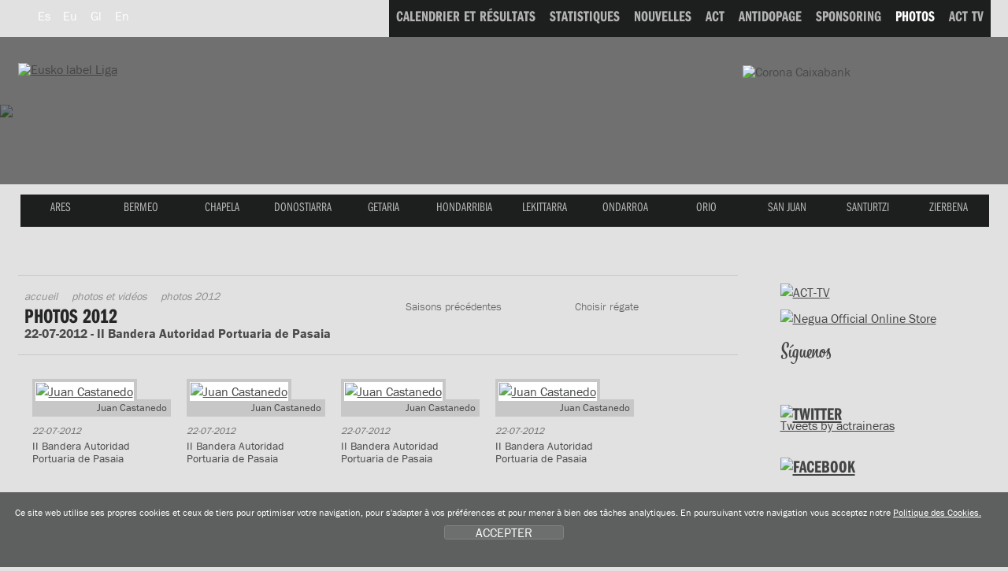

--- FILE ---
content_type: text/html; charset=UTF-8
request_url: https://www.euskolabelliga.com/fotos/index.php?id=fr&t=2012&r=1333363744
body_size: 8554
content:
<!DOCTYPE html>
<html lang="fr">
<head>
<title>Eusko Label Liga de traineras</title>
<meta name="title" content="Eusko Label Liga de traineras" />
<meta name="keywords" content="Eusko Label Liga, Eusko Label Liga de traineras, Asociación Clubes Traineras, liga, ACT, TKE, TKE Liga, Traineru Kluben Elkartea, l'aviron, le rameur, rameurs, les clubs, les courses, le skipper, chalutier, les chalutiers, arrauna, arraunketa, arraunlaria, trainerua, estropada, remeiro, traina, patroia, ciaboga, ziaboga, Astillero, Cabo da Cruz, Castro, Hondarribia, Isuntza, Mecos, Orio, Pasai Donibane, Pasai San Pedro, Pedre�a, Tir�n, Trintxerpe, Urdaibai, Zarautz, Zumaia." />
<meta name="description" content="Eusko Label Liga de traineras, Eusko Label Liga Asociación de Clubes de Traineras. Calendrier, r&eacute;sultats, statistiques, des nouvelles et les photos officielles de chaque saison. Suivez les courses en direct. Informations sur l'histoire du club, les rameurs, les installations et la direction" />
 <meta charset="utf-8">
<link rel="Shortcut Icon" href="/favicon_label.ico" />

<link rel="apple-touch-icon-precomposed" href="/img/ico/apple-touch-icon-precomposed.png" />
<link rel="apple-touch-icon-precomposed" sizes="72x72" href="/img/ico/apple-touch-icon-72x72-precomposed.png" />
<link rel="apple-touch-icon-precomposed" sizes="114x114" href="/img/ico/apple-touch-icon-114x114-precomposed.png" />
<link rel="apple-touch-icon-precomposed" sizes="144x144" href="/img/ico/apple-touch-icon-144x144-precomposed.png" />

<link href="/css/nagusia2.css?ver=5.2" rel="stylesheet" media="all"/>
<link rel="stylesheet" href="/css/imprimatu.css" media="print" />

<meta property="og:description" content="Eusko Label Liga de traineras, Eusko Label Liga Asociaci&oacute;n de Clubes de Traineras. Calendario, resultados, estad&iacute;sticas, noticias y fotos oficiales de cada temporada. Sigue las regatas en directo. Informaci&oacute;n sobre los clubes: historia, plantilla, instalaciones y directiva">
<meta property="og:title" content="Eusko Label Liga de traineras">
<meta property="og:image" content="https://www.euskolabelliga.com/img/logo.png">

<meta name="twitter:site" content="@actraineras">
<meta name="twitter:creator" content="@actraineras">
<meta name="twitter:title" content="Eusko Label Liga de traineras" />
<meta name="twitter:description" content="Eusko Label Liga de traineras, Eusko Label Liga Asociaci&oacute;n de Clubes de Traineras. Calendario, resultados, estad&iacute;sticas, noticias y fotos oficiales de cada temporada. Sigue las regatas en directo. Informaci&oacute;n sobre los clubes: historia, plantilla, instalaciones y directiva">
<meta name="twitter:card" content="summary"/>
<meta name="twitter:image" content="https://www.euskolabelliga.com/img/logo.png" />
<!--[if lte IE 8]> <link href="/css/box_shadow.css" rel="stylesheet" type="text/css"> <![endif]-->
<script src="/js/jquery.min.js"></script>
<script src="/js/ajuste.js"></script>

<script src="/js/encajar.js"></script>
<script>!function(d,s,id){var js,fjs=d.getElementsByTagName(s)[0];if(!d.getElementById(id)){js=d.createElement(s);js.id=id;js.src="//platform.twitter.com/widgets.js";fjs.parentNode.insertBefore(js,fjs);}}(document,"script","twitter-wjs");</script>
</head>
<body>
<div class="ezkutatu">
<map title="Accesos directos" id="sarbide">
<p><a href="#content" accesskey="1" title="Aller au contenu: accesskey 1">Aller au contenu</a> | 
<a href="#nagusia" accesskey="2" title="Aller dans le menu des clubs: accesskey 2">Aller dans le menu des clubs</a> | 
<a href="#atalak" accesskey="3" title="Aller au les sections: accesskey 3">Aller au les sections</a></p>
</map>
</div>
<!--OINA BEHERA-->
<div id="container-page"><div id="container-content"><div id="content-pri">
<!--OINA BEHERA-->
<!-- clientes
<script type="text/javascript" src="https://use.typekit.com/xkk0sdb.js"></script>
<script type="text/javascript">try{Typekit.load();}catch(e){}</script>
-->


<script defer src="/js/cookie.js"></script>


<!--IMG_RESOLUCION-->
<script>
	window.addEventListener('DOMContentLoaded', function() {
var resolucion = window.innerWidth;

var resolucionAnterior = Get_Cookie('web_resolucion')
//alert (resolucion + "--" + resolucionAnterior);
var today = new Date();
var expires = new Date(today.getTime() + (1000*60*60*24)); // 1 dia
if (resolucion != resolucionAnterior) {
	//alert (resolucion + "--" + resolucionAnterior);
	Set_Cookie("web_resolucion",resolucion,expires,"/","");
	//location.reload(true);
}
	});
</script>
<!--IMG_RESOLUCION-->


<!-- local -->
<script src="https://use.typekit.com/gqv1zxr.js"></script>
<script type="text/javascript">try{Typekit.load();}catch(e){}</script>

<header>
<div class="fondo_cabecera"></div>
<div class="itzala"></div>
<div id="argazkia"><img src="/files/clubes/76_3.jpg" />
</div>
<div id="head">
<div id="buru">

<nav>
<div id="hizkuntza">
<ul>
<li><a href="/fotos/index.php?t=2012&amp;r=1333363744&amp;id=es" class="hizkuntza" title="Espa&ntilde;ol" hreflang="fr" lang="fr"><span class="hizkuntza_izda"><abbr title="Espa&ntilde;ol">Es</abbr></span></a></li>
<li><a href="/fotos/index.php?t=2012&amp;r=1333363744&amp;id=eu" class="hizkuntza" title="Euskara" hreflang="eu" lang="eu"><span class="hizkuntza_izda"><abbr title="Euskara">Eu</abbr></span></a></li>
<li><a href="/fotos/index.php?t=2012&amp;r=1333363744&amp;id=gl" class="hizkuntza" title="Galego" hreflang="gl" lang="gl"><span class="hizkuntza_izda"><abbr title="Galego">Gl</abbr></span></a></li>
<li><a href="/fotos/index.php?t=2012&amp;r=1333363744&amp;id=en" class="hizkuntza" title="English" hreflang="en" lang="en"><span class="hizkuntza_izda"><abbr title="English">En</abbr></span></a></li>
</ul>
</div>
</nav>
<div id="logo">
<h1><a href="/index.php?id=fr" title="Accueil"><img src="/img/logo_euskolabel.png" alt="Eusko label Liga" /></a>
<img src="/img/logo_mafre.gif" alt="Mapfre" class="logo_mapfre" /></h1></div>
<!--HASIERA_buru_2-->
<div id="buru_2">
<div id="menu_corporativo">
<nav>
<ul>
<!--INICIO_resultados-->
<li><a href="/resultados/index.php?id=fr"><span class="navigation"><span class="distira">CALENDRIER ET R&Eacute;SULTATS</span></span></a></li>
<!--FIN_resultados-->

<!--INICIO_estadisticas-->
<li><a href="/estadisticas/index.php?id=fr"><span class="navigation"><span class="distira">STATISTIQUES</span></span></a></li>
<!--FIN_estadisticas-->

<!--INICIO_noticias-->
<li><a href="/noticias/index.php?id=fr"><span class="navigation"><span class="distira">NOUVELLES</span></span></a></li>
<!--FIN_noticias-->

<!--INICIO_act-->
<li><a href="/contenidos/index.php?id=fr&amp;s=1"><span class="navigation"><span class="distira">ACT</span></span></a></li>
<!--FIN_act-->

<!--INICIO_antidopaje-->
<li><a href="/contenidos/index.php?id=fr&amp;s=2"><span class="navigation"><span class="distira">ANTIDOPAGE</span></span></a></li>
<!--FIN_antidopaje-->

<!--INICIO_patrocinio-->
<li><a href="/contenidos/index.php?id=fr&amp;s=3"><span class="navigation"><span class="distira">SPONSORING</span></span></a></li>
<!-- <li><a href="/patrocinio/"><span class="navigation"><span class="distira">SPONSORING</span></span></a></li> -->
<!--FIN_patrocinio-->



<li><a href="/fotos/index.php?id=fr" class="oraingoa"><span class="navigation"><span class="distira">PHOTOS</span></span></a></li>


<!--INICIO_videos-->
<li><a href="/noticias/index.php?v=1&amp;id=fr"><span class="navigation"><span class="distira">ACT TV</span></span></a></li>
<!--FIN_videos-->


<!--INICIO_enlaces->
<li><a href="/enlaces/index.php?id=fr"><span class="navigation"><span class="distira">LIENS</span></span></a></li>
<!-FIN_enlaces->
<!-INICIO_SELECCIONADO_enlaces->
<li><a href="/enlaces/index.php?id=fr" class="oraingoa"><span class="navigation"><span class="distira">LIENS</span></span></a></li>
<!-FIN_SELECCIONADO_enlaces-->
</ul>
</nav>
</div>
</div>
<!--BUKAERA_buru_2-->
<img src="/img/caixa_corona2017.png" class="caixa_corona" alt="Corona Caixabank">
<!--<img src="/img/logo_sanmiguel2017.png" class="san_miguel" alt="San Miguel">-->
<!--HASIERA_buru_1-->
<div id="buru_1">
<div id="nabigatzailea1">
<nav>
<ul id="navigation">
<span class="remate">
<li><a href="/clubes/index.php?id=fr&amp;c=130" class="ares" title="ARES"><span class="navigation"><span class="distira">ARES</span></span></a></li> 
<li><a href="/clubes/index.php?id=fr&amp;c=13" class="bermeo" title="BERMEO"><span class="navigation"><span class="distira">BERMEO</span></span></a></li> 
<li><a href="/clubes/index.php?id=fr&amp;c=76" class="chapela" title="CHAPELA"><span class="navigation"><span class="distira">CHAPELA</span></span></a></li> 
<li><a href="/clubes/index.php?id=fr&amp;c=94" class="donostiarra" title="DONOSTIARRA"><span class="navigation"><span class="distira">DONOSTIARRA</span></span></a></li> 
<li><a href="/clubes/index.php?id=fr&amp;c=32" class="getaria" title="GETARIA"><span class="navigation"><span class="distira">GETARIA</span></span></a></li> 
<li><a href="/clubes/index.php?id=fr&amp;c=8" class="hondarribia" title="HONDARRIBIA"><span class="navigation"><span class="distira">HONDARRIBIA</span></span></a></li> 
<li><a href="/clubes/index.php?id=fr&amp;c=10" class="lekittarra" title="LEKITTARRA"><span class="navigation"><span class="distira">LEKITTARRA</span></span></a></li> 
<li><a href="/clubes/index.php?id=fr&amp;c=46" class="ondarroa" title="ONDARROA"><span class="navigation"><span class="distira">ONDARROA</span></span></a></li> 
<li><a href="/clubes/index.php?id=fr&amp;c=9" class="orio" title="ORIO"><span class="navigation"><span class="distira">ORIO</span></span></a></li> 
<li><a href="/clubes/index.php?id=fr&amp;c=11" class="sanjuan" title="SAN JUAN"><span class="navigation"><span class="distira">SAN JUAN</span></span></a></li> 
<li><a href="/clubes/index.php?id=fr&amp;c=37" class="santurtzi" title="SANTURTZI"><span class="navigation"><span class="distira">SANTURTZI</span></span></a></li> 
<li><a href="/clubes/index.php?id=fr&amp;c=68" class="zierbena" title="ZIERBENA"><span class="navigation"><span class="distira">ZIERBENA</span></span></a></li> 

</span>
</ul>
</nav>
</div>
<div class="clear"></div>
</div>
<!--BUKAERA_buru_1-->
</div>
</div>
</header>

<div id="container">
<!--INICIO_ruta-->
<!--FIN__ruta-->
<div id="gorputza">
<!--INICIO_zutabeak-->
<div id="main" class="hide-left">
<div id="columns">
<div class="cols-wrapper">
<div class="float-wrapper">
<div id="col-a">
<div class="main-content">
<a name="content"></a>
<section>
<div class="header">
<!--INICIO_ruta-->
<nav>
<div id="ruta">
<ul>
<li><a href="/index.php?id=fr">Accueil</a></li>
<li><a href="/fotos/index.php?id=fr">Photos et vid&eacute;os</a></li>
<li>Photos 2012</li>
</ul>
</div>
</nav>
<!--FIN__ruta-->
<header>
<h2>Photos 2012</h2>
<strong>22-07-2012 - II Bandera Autoridad Portuaria de Pasaia</strong>
</header>
</div>

<ul id="menu2">
<li class="current"><a href="#">Choisir r&eacute;gate<!--[if gte IE 7]><!--></a><!--<![endif]-->
<!--[if lte IE 6]><table><tr><td><![endif]-->
<ul class="sub1">

<li><a href="/fotos/index.php?id=fr&t=2012&r=1333365498">2012-09-16 - Play Off Ascenso  ACT J2</a></li>
<li><a href="/fotos/index.php?id=fr&t=2012&r=1333365572">2012-09-16 - XLII GP - XXXVIII Bandera El Corte Ingl&eacute;s</a></li>
<li><a href="/fotos/index.php?id=fr&t=2012&r=1333365392">2012-09-15 - Play Off  Ascenso ACT J1</a></li>
<li><a href="/fotos/index.php?id=fr&t=2012&r=1333365319">2012-09-15 - Bermeo Hiriko XXX. Ikurri&ntilde;a</a></li>
<li><a href="/fotos/index.php?id=fr&t=2012&r=1333365180">2012-08-26 - V Bandera Ambilamp</a></li>
<li><a href="/fotos/index.php?id=fr&t=2012&r=1333364545">2012-08-25 - XIV Bandera Flaviobriga</a></li>
<li><a href="/fotos/index.php?id=fr&t=2012&r=1333364473">2012-08-19 - Zarauzko XXXV. Estropadak  2J</a></li>
<li><a href="/fotos/index.php?id=fr&t=2012&r=1333364385">2012-08-18 - Zarauzko XXXV. Estropadak  1J</a></li>
<li><a href="/fotos/index.php?id=fr&t=2012&r=1333364252">2012-08-12 - Zumaiako XXVII. Ikurri&ntilde;a</a></li>
<li><a href="/fotos/index.php?id=fr&t=2012&r=1333364122">2012-08-11 - Hondarribiko XXV. Bandera - Mapfre Sari Nagusia</a></li>
<li><a href="/fotos/index.php?id=fr&t=2012&r=1333363923">2012-07-29 - Getxoko Estropaden XXXIV. Ikurri&ntilde;a</a></li>
<li><a href="/fotos/index.php?id=fr&t=2012&r=1333363852">2012-07-28 - III Bandera Iberdrola</a></li>
<li><a href="/fotos/index.php?id=fr&t=2012&r=1333363744">2012-07-22 - II Bandera Autoridad Portuaria de Pasaia</a></li>
<li><a href="/fotos/index.php?id=fr&t=2012&r=1333363661">2012-07-21 - I Bandera Ribamontan al Mar - G.P. Dynasol</a></li>
<li><a href="/fotos/index.php?id=fr&t=2012&r=1333363472">2012-07-15 - XXX Bandeira Concello de Moa&ntilde;a - II G.P. Fandicosta</a></li>
<li><a href="/fotos/index.php?id=fr&t=2012&r=1333363373">2012-07-14 - I Bandera Euskadi Sabor&eacute;ala</a></li>
<li><a href="/fotos/index.php?id=fr&t=2012&r=1333363293">2012-07-08 - I Bandera Eusko Label</a></li>
<li><a href="/fotos/index.php?id=fr&t=2012&r=1333363236">2012-07-07 - XXXI Bandera Noble Villa de Portugalete</a></li>
<li><a href="/fotos/index.php?id=fr&t=2012&r=1333363129">2012-07-01 - XIV Bandera Real Astillero de Guarnizo-XXXIX G.P. Ayuntamiento de Astillero</a></li>
<li><a href="/fotos/index.php?id=fr&t=2012&r=1333362912">2012-06-30 - XXIX Bandera Petronor</a></li>
<li><a href="/fotos/index.php?id=fr&t=2012&r=1338382112">2012-06-09 - IV Bandera Bilbao</a></li>
</ul>
<!--[if lte IE 6]></td></tr></table></a><![endif]-->
</li>
</ul>

<ul id="menu"  class="menu3">
<li class="current"><a href="#">Saisons pr&eacute;c&eacute;dentes<!--[if gte IE 7]><!--></a><!--<![endif]-->
<!--[if lte IE 6]><table><tr><td><![endif]-->
<ul class="sub1">
<li><a href="/fotos/index.php?id=fr&amp;t=2026">2026</a></li><li><a href="/fotos/index.php?id=fr&amp;t=2025">2025</a></li><li><a href="/fotos/index.php?id=fr&amp;t=2024">2024</a></li><li><a href="/fotos/index.php?id=fr&amp;t=2023">2023</a></li><li><a href="/fotos/index.php?id=fr&amp;t=2022">2022</a></li><li><a href="/fotos/index.php?id=fr&amp;t=2021">2021</a></li><li><a href="/fotos/index.php?id=fr&amp;t=2020">2020</a></li><li><a href="/fotos/index.php?id=fr&amp;t=2019">2019</a></li><li><a href="/fotos/index.php?id=fr&amp;t=2018">2018</a></li><li><a href="/fotos/index.php?id=fr&amp;t=2017">2017</a></li><li><a href="/fotos/index.php?id=fr&amp;t=2016">2016</a></li><li><a href="/fotos/index.php?id=fr&amp;t=2015">2015</a></li><li><a href="/fotos/index.php?id=fr&amp;t=2014">2014</a></li><li><a href="/fotos/index.php?id=fr&amp;t=2013">2013</a></li><li><a href="/fotos/index.php?id=fr&amp;t=2012">2012</a></li><li><a href="/fotos/index.php?id=fr&amp;t=2011">2011</a></li><li><a href="/fotos/index.php?id=fr&amp;t=2010">2010</a></li><li><a href="/fotos/index.php?id=fr&amp;t=2009">2009</a></li><li><a href="/fotos/index.php?id=fr&amp;t=2008">2008</a></li><li><a href="/fotos/index.php?id=fr&amp;t=2007">2007</a></li><li><a href="/fotos/index.php?id=fr&amp;t=2006">2006</a></li><li><a href="/fotos/index.php?id=fr&amp;t=2005">2005</a></li><li><a href="/fotos/index.php?id=fr&amp;t=2004">2004</a></li><li><a href="/fotos/index.php?id=fr&amp;t=2003">2003</a></li>
</ul>
<!--[if lte IE 6]></td></tr></table></a><![endif]-->
</li>
</ul>

<ul class="fotos">
<li>
<a href="/files/fotos/1342975853_2.jpg" rel="example4" class="cboxElement"><figure><img src="/files/fotos/1342975853_1.jpg" alt="Juan Castanedo" /></figure></a>
<span class="autor">Juan Castanedo</span>
<span class="date2">22-07-2012 </span>
<figcaption><span class="photo_foot">II Bandera Autoridad Portuaria de Pasaia</span></figcaption>
</li>
<li>
<a href="/files/fotos/1342975852_2.jpg" rel="example4" class="cboxElement"><figure><img src="/files/fotos/1342975852_1.jpg" alt="Juan Castanedo" /></figure></a>
<span class="autor">Juan Castanedo</span>
<span class="date2">22-07-2012 </span>
<figcaption><span class="photo_foot">II Bandera Autoridad Portuaria de Pasaia</span></figcaption>
</li>
<li>
<a href="/files/fotos/1342975851_2.jpg" rel="example4" class="cboxElement"><figure><img src="/files/fotos/1342975851_1.jpg" alt="Juan Castanedo" /></figure></a>
<span class="autor">Juan Castanedo</span>
<span class="date2">22-07-2012 </span>
<figcaption><span class="photo_foot">II Bandera Autoridad Portuaria de Pasaia</span></figcaption>
</li>
<li>
<a href="/files/fotos/1342975850_2.jpg" rel="example4" class="cboxElement"><figure><img src="/files/fotos/1342975850_1.jpg" alt="Juan Castanedo" /></figure></a>
<span class="autor">Juan Castanedo</span>
<span class="date2">22-07-2012 </span>
<figcaption><span class="photo_foot">II Bandera Autoridad Portuaria de Pasaia</span></figcaption>
</li>
<li>
<a href="/files/fotos/1342975849_2.jpg" rel="example4" class="cboxElement"><figure><img src="/files/fotos/1342975849_1.jpg" alt="Juan Castanedo" /></figure></a>
<span class="autor">Juan Castanedo</span>
<span class="date2">22-07-2012 </span>
<figcaption><span class="photo_foot">II Bandera Autoridad Portuaria de Pasaia</span></figcaption>
</li>
<li>
<a href="/files/fotos/1342975848_2.jpg" rel="example4" class="cboxElement"><figure><img src="/files/fotos/1342975848_1.jpg" alt="Juan Castanedo" /></figure></a>
<span class="autor">Juan Castanedo</span>
<span class="date2">22-07-2012 </span>
<figcaption><span class="photo_foot">II Bandera Autoridad Portuaria de Pasaia</span></figcaption>
</li>
<li>
<a href="/files/fotos/1342975847_2.jpg" rel="example4" class="cboxElement"><figure><img src="/files/fotos/1342975847_1.jpg" alt="Juan Castanedo" /></figure></a>
<span class="autor">Juan Castanedo</span>
<span class="date2">22-07-2012 </span>
<figcaption><span class="photo_foot">II Bandera Autoridad Portuaria de Pasaia</span></figcaption>
</li>
<li>
<a href="/files/fotos/1342975846_2.jpg" rel="example4" class="cboxElement"><figure><img src="/files/fotos/1342975846_1.jpg" alt="Juan Castanedo" /></figure></a>
<span class="autor">Juan Castanedo</span>
<span class="date2">22-07-2012 </span>
<figcaption><span class="photo_foot">II Bandera Autoridad Portuaria de Pasaia</span></figcaption>
</li>
<li>
<a href="/files/fotos/1342975845_2.jpg" rel="example4" class="cboxElement"><figure><img src="/files/fotos/1342975845_1.jpg" alt="Juan Castanedo" /></figure></a>
<span class="autor">Juan Castanedo</span>
<span class="date2">22-07-2012 </span>
<figcaption><span class="photo_foot">II Bandera Autoridad Portuaria de Pasaia</span></figcaption>
</li>
<li>
<a href="/files/fotos/1342975844_2.jpg" rel="example4" class="cboxElement"><figure><img src="/files/fotos/1342975844_1.jpg" alt="Juan Castanedo" /></figure></a>
<span class="autor">Juan Castanedo</span>
<span class="date2">22-07-2012 </span>
<figcaption><span class="photo_foot">II Bandera Autoridad Portuaria de Pasaia</span></figcaption>
</li>
<li>
<a href="/files/fotos/1342975843_2.jpg" rel="example4" class="cboxElement"><figure><img src="/files/fotos/1342975843_1.jpg" alt="Juan Castanedo" /></figure></a>
<span class="autor">Juan Castanedo</span>
<span class="date2">22-07-2012 </span>
<figcaption><span class="photo_foot">II Bandera Autoridad Portuaria de Pasaia</span></figcaption>
</li>
<li>
<a href="/files/fotos/1342975842_2.jpg" rel="example4" class="cboxElement"><figure><img src="/files/fotos/1342975842_1.jpg" alt="Juan Castanedo" /></figure></a>
<span class="autor">Juan Castanedo</span>
<span class="date2">22-07-2012 </span>
<figcaption><span class="photo_foot">II Bandera Autoridad Portuaria de Pasaia</span></figcaption>
</li>

</ul>
<div class="clear"></div>
<!--INICIO_PAGINACION-->
<div class="clear">&nbsp;</div>
<div id="paginacion_pagina">
<div class="texto_paginacion"><p>1 de 2</p></div>
<div class="listaPaginas_p">
<ul>

<li class="paginaActual">1</li><li><a href="/fotos/index.php?id=fr&amp;t=2012&amp;r=1333363744&amp;desde=12" class="ok" title="Page 2">2</a></li>
<!--INICIO_SIGUIENTE-->
<li><a href="/fotos/index.php?id=fr&amp;t=2012&amp;r=1333363744&amp;desde=12" class="siguiente">Suivant</a></li>
<!--FIN_SIGUIENTE-->
</ul>
<div class="clear">&nbsp;</div>
</div>
</div>
<!--FIN_PAGINACION-->
</section>
</div>
</div>
</div>
<div id="col-c" class="sidecol">
<div class="box_c">
<aside>
<p><a href="/noticias/index.php?id=fr&amp;v=1"><img src="/img/acttv-banner.gif" width="269" height="70" alt="ACT-TV"></a></p>
<p><a href="https://www.negua.eu/es/41-act-asociacion-clubes-de-traineras" target="_blank"><img src="/img/Negua_2023.jpg" width="269" height="70" alt="Negua Official Online Store"></a></p>
<!--
<p><a href="/fr/noticias/experimenta-la-pasin-de-la-eusko-label-liga/no-1525689428-0-0/#.WvBJcIRc7Ic"><img src="/img/abonovip.png" alt="Abono Vip"></a></p>
-->
<h2 class="siguenos">S&iacute;guenos</h2>
<ul class="zabaldu">
<li><a href="https://twitter.com/actraineras" target="_blank"><span class="twitter">Twitter</span></a></li>
<li><a href="https://www.facebook.com/ACTligadetraineras" target="_blank"><span class="facebook">Twitter</span></a></li>
<li><a href="https://www.youtube.com/user/ligasanmiguel" target="_blank"><span class="youtube">Youtube</span></a></li>
<li><a href="https://instagram.com/act_traineras" target="_blank"><span class="instagram">Instagram</span></a></li>
</ul>

<div class="relative">
<h2 class="holder_twitter"><a href="https://twitter.com/actraineras"><img src="/img/twitter.gif" width="90" height="25" alt="Twitter" /></a></h2>
<!--<p><a href="https://twitter.com/share" class="twitter-share-button" data-lang="en">Tweet</a></p>-->
 
 
<a class="twitter-timeline" data-width="1000" data-height="300" href="https://twitter.com/actraineras?ref_src=twsrc%5Etfw">Tweets by actraineras</a> <script async src="https://platform.twitter.com/widgets.js" charset="utf-8"></script> </div>
<div class="relative">
<h2 class="holder_facebook"><a href="https://www.facebook.com/ACTligadetraineras"><img src="/img/facebook.gif" width="86" height="26" alt="Facebook" /></a></h2>
<div class="fb-like" data-send="true" data-layout="button_count" data-width="50" data-show-faces="true"></div>

</div>

<div id="fb-root"></div>
<script>(function(d, s, id) {
  var js, fjs = d.getElementsByTagName(s)[0];
  if (d.getElementById(id)) return;
  js = d.createElement(s); js.id = id;
  js.src = "//connect.facebook.net/es_LA/all.js#xfbml=1";
  fjs.parentNode.insertBefore(js, fjs);
}(document, 'script', 'facebook-jssdk'));</script>

<div class="fb-like-box" data-href="https://www.facebook.com/ACTligadetraineras" data-width="266" data-height="300" data-show-faces="true" data-stream="true" data-header="true"></div>
<div class="fb-facepile" data-href="https://www.facebook.com/ACTligadetraineras" data-size="large" data-max-rows="2" data-width="271"></div>

<!-- AddThis Button BEGIN -->
<div class="addthis_toolbox addthis_default_style addthis_32x32_style">
<a class="addthis_button_preferred_1"></a>
<a class="addthis_button_preferred_2"></a>
<a class="addthis_button_preferred_3"></a>
<a class="addthis_button_preferred_4"></a>
<a class="addthis_button_compact"></a>
<a class="addthis_counter addthis_bubble_style"></a>
</div>
<script type="text/javascript">var addthis_config = {"data_track_addressbar":true};</script>
<script type="text/javascript" src="//s7.addthis.com/js/300/addthis_widget.js#pubid=ra-50ee7f13305f9e73"></script>
<!-- AddThis Button END -->
<!--
<script type="text/javascript">
function cargarCapaIndice(){
	$("#redes").load("/plantillas/redes.htm", function(){
	});
	return false;
}
$(window).load(function() {
	cargarCapaIndice();
});
</script>

<div id="redes">
</div>
-->
<!--<p><a href="https://ligaact.com/es/noticias/toda-la-emocin-del-remo-sobre-un-tablero/no-1480887787-0-0/#.WEVDJ4TE_IM" target="_blank"><img src="/img/jokoak.gif" width="265" height="160" alt="jokoak"></a></p>-->



</aside>
</div>
</div>
<div class="clear" id="em"></div>
</div>
</div>
</div>
<!--FIN_zutabeak--></div>
</div>
<!--OINA BEHERA-->
</div>
 
 </div>
<!--OINA BEHERA-->
<link type="text/css" media="screen" rel="stylesheet" href="/css/colorbox.css" />
<script type="text/javascript" src="/js/jquery.colorbox.js"></script>
<script type="text/javascript">
	$(document).ready(function () {
		//Examples of how to assign the ColorBox event to elements
		$("a[rel='example1']").colorbox();
		$("a[rel='example2']").colorbox({ transition: "fade" });
		$("a[rel='example3']").colorbox({ transition: "none", width: "75%", height: "75%" });
		$("a[rel='example4']").colorbox({ slideshow: true });
		$(".example5").colorbox();
		$(".example6").colorbox({ iframe: true, innerWidth: 625, innerHeight: 525 });
		$(".example7").colorbox({ width: "80%", height: "80%", iframe: true });
		$(".example8").colorbox({ width: "740", height: "600", inline: true, href: "#inline_example1" });
		$(".example9").colorbox({
			onOpen: function () {
				alert("onOpen: colorbox is about to open");
			},
			onLoad: function () {
				alert("onLoad: colorbox has started to load the targeted content");
			},
			onComplete: function () {
				alert("onComplete: colorbox has displayed the loaded content");
			},
			onCleanup: function () {
				alert("onCleanup: colorbox has begun the close process");
			},
			onClosed: function () {
				alert("onClosed: colorbox has completely closed");
			},
		});

		//Example of preserving a JavaScript event for inline calls.
		$("#click").click(function () {
			$("#click").css({ "background-color": "#f00", color: "#fff", cursor: "inherit" }).text("Open this window again and this message will still be here.");
			return false;
		});
	});
</script>
<footer>
	<br />
	<br />
	<br />
	<!--OINA BEHERA-->
	<div id="container-foot">
		<!--OINA BEHERA-->
		<div id="fondo_oina">
			<div id="oina">
				<!-- HASIERA OINA_1 -->
				<ul class="banners">
					<li>
						<a class="example8 cboxElement" href="#"><img src="/img/banner_himnoeusko.png" width="118" height="45" alt="Himno" /></a>
						<div style="display: none">
							<div id="inline_example1" style="padding: 10px; background: #fff">
								<div style="height: 400px">
									<iframe width="560" height="315" src="https://www.youtube.com/embed/aFEY-ziXq5k" frameborder="0" allowfullscreen></iframe>
								</div>

								<div class="clear">&nbsp;</div>

								<p>
									<a href="/files/himno.mp4.zip" class="download2"><span class="icon"></span>T&eacute;l&eacute;charger video <span class="bite">(40 MB | .mp4.zip)</span></a>
								</p>
							</div>
						</div>
					</li>
					<li>
						<a href="https://apps.apple.com/es/app/act-remo/id1572257710" target="_blank"><img src="/img/banner_store2022.png" width="134" height="56" alt="App Eusko Label Liga" class="banner_store" /></a>
					</li>
					<li>
						<a href="https://play.google.com/store/apps/details?id=com.actremo.app&hl=en_US&gl=US" target="_blank"><img src="/img/banner_play2022.png" width="134" height="56" alt="App Eusko Label Liga" class="banner_store" /></a>
					</li>
					<li>
						<a href="https://online.fliphtml5.com/wsgdf/axgi/" target="_blank"><img src="/img/banner_boga_2022.png" width="118" height="39" alt="Boga aldizkaria" /></a>
					</li>
					<!--<li><a href="https://www.opentrad.com/" title="Opentrad: traducci&oacute;n autom&aacute;tica" target="_blank"><img src="/img/banner_opentrad.png" width="142" height="36" alt="Opentrad" /></a></li>-->
					<!--<li><a href="/buzon/index.php?id=fr"><span class="buzon">Buz&oacute;n del remero</span></a></li>-->
				</ul>

				<div id="oina_1"></div>
				<!-- BUKAERA OINA_1 -->
				<div class="clear">&nbsp;</div>
				<div id="oina_2">
					<div id="oina_3">
						<div class="logos_pie">
							<div class="logo_principales">
								<div class="titular_pie">Title Sponsor</div>
								<ul class="patrocinadores">
									<li>
										<a href="http://euskolabel.hazi.eus/"><img src="/img/principal.gif" width="220" height="111" alt="Eusko label" /></a>
									</li>
								</ul>
							</div>

							<div class="logo_principales2">
								<div class="titular_pie">Main Sponsors</div>
								<ul class="patrocinadores">
									<!--<li><a href="https://www.sanmiguel.es/"><img src="/img/principales_1.gif" width="220" height="111" alt="San Miguel" /></a></li>-->
									<li>
										<a href="http://www.caixabank.es/"><img src="/img/principales_3.gif" width="220" height="111" alt="la Caixa" /></a>
									</li>
									<!-- <li><a href="https://www.keler.eus/en/home"><img src="/img/keler.png" width="220" height="111" alt="Keler" target="_blank" /></a></li> -->
								</ul>
							</div>

							<div class="logo_regata">
								<div class="titular_pie">Official Partners</div>
								<ul class="patrocinadores">
									<!--<li><a href="https://turismo.euskadi.net?afl=euskolabelliga2012"><img src="/img/colaboradores_2.gif" width="141" height="73" alt="Euskadi saboreala" /></a></li>-->
									<!--<li><a href="https://www.achicoriatv.com"><img src="/img/colaboradores_6.gif" width="141" height="73"></a></li>-->
									<!--<li><a href="https://www.koipe.es"><img src="/img/colaboradores_1.gif" width="141" height="73" alt="Koipe" /></a></li>-->
									<!--<li><a href="https://www.konsports.com"><img src="/img/colaboradores_5.gif" width="143" height="75" alt="Kon" /></a></li>-->
									<!--<li><a href="https://www.diariovasco.com"><img src="/img/colaboradores_3.gif" width="141" height="73" alt="El Diario Vasco" /></a></li>
<li><a href="https://www.elcorreo.com"><img src="/img/colaboradores_4.gif" width="143" height="75" alt="El Correo" /></a></li>-->

									<li>
										<a href="http://www.bizkaia.eus/" target="_blank"><img src="/img/colaboradores_9.jpg" width="143" height="75" alt="Bizkaiko Foru Aldundia" /></a>
									</li>
									<li>
										<a href="http://www.bmsupermercados.es/" target="_blank"><img src="/img/colaboradores_10.gif" width="143" height="75" alt="BM supermercados" /></a>
									</li>
									<li>
										<a href="http://www.negua.eu/" target="_blank"><img src="/img/colaboradores_12.gif" width="143" height="75" alt="Negua" /></a>
									</li>
									<li>
										<a href="https://www.eitb.eus/es/" target="_blank"><img src="/img/partner_eitb.gif" width="143" height="75" alt="Eitb" /></a>
									</li>
									<li>
										<a href="https://www.ekpsa.eus/es/" target="_blank"><img src="/img/partner_ekpsa.jpg" width="143" height="75" alt="Puertos deportivos de Euskadi" /></a>
									</li>
									<li>
										<a href="https://www.consorciodeaguas.eus/" target="_blank"><img src="/img/patzuergoa.png" width="143" height="75" alt="Bilbao Bizkaia ur Patzuergoa" /></a>
									</li>
									<li>
										<a href="https://facundo.es/pipas/" target="_blank"><img src="/img/facundo.png" width="143" height="75" alt="Facundo" /></a>
									</li>
								</ul>
							</div>

							<div class="logo_colaboradores">
								<div class="titular_pie2">Event Partners</div>

								<ul class="patrocinadores">
									<!--<li><a href="https://tourism.euskadi.net/"><img src="/img/regata_2.gif" width="105" height="55" alt="Basque Country" /></a></li>-->
									<li>
										<a href="http://www.bilbao.net/" target="_blank"><img src="/img/regata_4.gif" width="105" height="55" alt="Ayuntamiento Bilbao" /></a>
									</li>
									<!--<li><a href="https://www.castro-urdiales.net/portal/ayuntamiento.jsp?codResi=1"><img src="/img/regata_12.gif" width="105" height="55" alt="Ayuntamiento castro urdiales" /></a></li>-->
									<!-- <li><a href="http://www.coruna.gal/" target="_blank"><img src="/img/regata_10.gif" width="105" height="55" alt="A Coruña" /></a></li> -->
									<!--<li><a href="https://www.bcn.cat/es/"><img src="/img/regata_3.gif" width="105" height="55" alt="Ayuntamiento de Barcelona" /></a></li>-->
									<!--<li><a href="https://www.sanxenxo.es/"><img src="/img/regata_9.gif" width="105" height="55" alt="Concello de Sanxenxo" /></a></li>-->
									<!--<li><a href="https://www.concellodebueu.org/"><img src="/img/regata_5.gif" width="105" height="55" alt="Concello de Bueu" /></a></li>-->
									<li>
										<a href="http://www.getxo.net/" target="_blank"><img src="/img/regata_6.gif" width="105" height="55" alt="Getxoko Udala" /></a>
									</li>
									<li>
										<a href="http://www.zarautz.eus/" target="_blank"><img src="/img/regata_7.gif" width="105" height="55" alt="Zarautzko Udala" /></a>
									</li>
									<!--<li><a href="http://www.zarautz.eus/"><img src="/img/regata_7.gif" width="105" height="55" alt="Zarautzko Udala" /></a></li>-->
									<li>
										<a href="http://www.elcorteingles.es/" target="_blank"><img src="/img/regata_8.gif" width="105" height="55" alt="El Corte Ingl&eacute;s" /></a>
									</li>
									<li>
										<a href="https://barbanzarousa.gal" target="_blank"><img src="/img/regata_9.gif" width="105" height="55" alt="Barbanza Arousa" /></a>
									</li>
									<li>
										<a href="http://www.castro-urdiales.net" target="_blank"><img src="/img/event_castro.gif" width="105" height="55" alt="Castro Urdiales" /></a>
									</li>
									<li>
										<a href="https://www.portugalete.org/es-ES/Paginas/default.aspx" target="_blank"><img src="/img/event_portugalete.gif" width="105" height="55" alt="Ayuntamiento de Portugalete" /></a>
									</li>
									<li>
										<a href="https://concellodebueu.gal/" target="_blank"><img src="/img/concello.png" width="105" height="55" alt="Concello de Bueu" /></a>
									</li>
								</ul>
							</div>
						</div>

						<div class="clear"></div>
					</div>
					<div id="legea">
						<div class="lotura">
							<p>
								<a href="https://www.lotura.com/"><span>Desarrollado por</span> <span class="logo">Lotura</span></a>
							</p>
						</div>
						<div class="harremanetarako">
							<ul>
								<li>Tel.: 943 493 407</li>
								<li><a href="/contacto/index.php?id=fr">prensa<span>@</span>actremo.com</a></li>
							</ul>
						</div>
						<div class="legeak">
							<ul>
								<li><a href="/contenidos/index.php?id=fr&s=5&co=13">Avis juridique</a></li>
								<li><a href="/contenidos/index.php?id=fr&s=5&co=14">Politique de privacit&eacute;</a></li>
								<li><a href="/contenidos/index.php?id=fr&s=5&co=15">Politique de cookies;</a></li>
								<!--<li><a href="/sitemap.php?id=fr">Plan du site</a></li>-->
								<li><a href="/contacto/index.php?id=fr">Contact</a></li>
							</ul>
						</div>
					</div>
				</div>
				<div class="clear"></div>
			</div>
		</div>
		<!--OINA BEHERA-->
	</div>
	<!--OINA BEHERA-->
</footer>

<!-- Global site tag (gtag.js) - Google Analytics -->
<script async src="https://www.googletagmanager.com/gtag/js?id=G-R71GB6WMG6"></script>
<script>
	window.dataLayer = window.dataLayer || [];
	function gtag() {
		dataLayer.push(arguments);
	}
	gtag("js", new Date());

	gtag("config", "G-R71GB6WMG6");
</script>

<!--INICIO_COOKIES-->
<div class="identity-noticebar col-12 edge" id="layer_cookie">
	<div class="identity-noticebar-content">
		<span class="notice">Ce site web utilise ses propres cookies et ceux de tiers pour optimiser votre navigation, pour s'adapter à vos préférences et pour mener à bien des tâches analytiques. En poursuivant votre navigation vous acceptez notre <a href="/contenidos/index.php?id=fr&s=5&co=15" target="_blank">Politique des Cookies.</a></span
		><a title="cerrar" id="cerrarnoticebar" target="_blank" onclick="CookieLayerVisto();">ACCEPTER</a>
	</div>
</div>
<script>
	function getCookie_Layer(e) {
		var t = document.cookie;
		var n = t.indexOf(" " + e + "=");
		if (n == -1) {
			n = t.indexOf(e + "=");
		}
		if (n == -1) {
			t = null;
		} else {
			n = t.indexOf("=", n) + 1;
			var r = t.indexOf(";", n);
			if (r == -1) {
				r = t.length;
			}
			t = unescape(t.substring(n, r));
		}
		return t;
	}
	function setCookie_Layer(e, t, n) {
		var r = new Date();
		r.setDate(r.getDate() + n);
		var i = escape(t) + (n == null ? "" : "; expires=" + r.toUTCString());
		document.cookie = e + "=" + i + ";path=/";
	}
	function CookieLayerVisualizado(e) {
		setCookie_Layer("cookie_layer", e, 365);
	}
	function CookieLayerVisto() {
		setCookie_Layer("cookie_layer", 2, 365);
		document.getElementById("layer_cookie").style.display = "none";
	}
	var CookieLayer = getCookie_Layer("cookie_layer");
	if (CookieLayer != null && CookieLayer != "" && CookieLayer != "0" && CookieLayer != "1") {
		document.getElementById("layer_cookie").style.display = "none";
	} else {
		if (CookieLayer == null) CookieLayer = 0;
		document.getElementById("layer_cookie").style.display = "block";
		window.onscroll = function (e) {
			CookieLayerVisualizado(parseInt(CookieLayer) + 2);
		};
	}
</script>
<!--FIN_COOKIES-->

<!--OINA BEHERA-->
</div>
<!--OINA BEHERA-->
</body>
</html>
